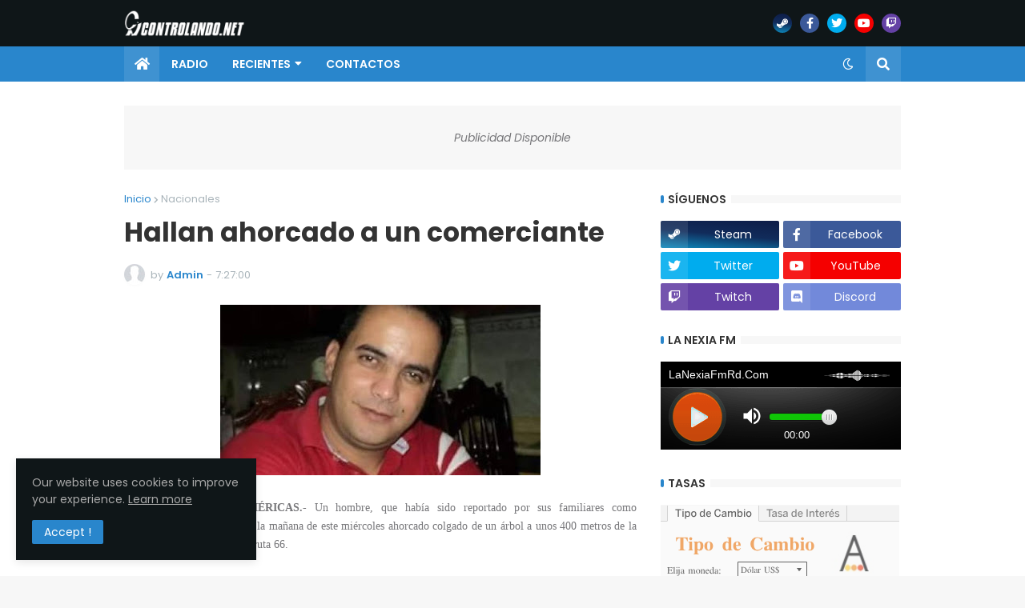

--- FILE ---
content_type: text/html; charset=utf-8
request_url: https://cp.usastreams.com/html5-player-barra-responsive.aspx?stream=https://isrd.internetsolutionsrd.com:8022/stream&fondo=05&formato=aacp&color=3&titulo=2&autoStart=1&vol=10&nombre=LaNexiaFmRd.Com&server=https://isrd.internetsolutionsrd.com:8022/status.xslCHUMILLASmount=/stream
body_size: 10867
content:


<!DOCTYPE html>

<html lang="en">
<head><meta charset="utf-8" />

    <!-- Audio Player CSS & Scripts -->
    <link rel="shortcut icon" href="https://www.usastreams.com/wp-content/uploads/2017/01/usastreamsAPPicon.png" type="image/x-icon" /><title>
	streamig hosting radio broadcast &#8211; USAstreams.com html5 player
</title><meta name="viewport" content="width=device-width, initial-scale=1" /><link rel="stylesheet" href="https://cp.usastreams.com/playerHTML5/player/assets/css/iframe-radio.css" media="screen" />
    <script type="text/javascript" src="https://cp.usastreams.com/playerHTML5/player/assets/js/jquery-1.11.2.min.js"></script>
    <script type="text/javascript" src="https://cp.usastreams.com/playerHTML5/player/assets/js/jquery.jplayer.min.js"></script>


    <style>
        .player .playlists a {
            margin: 0 6px 0 0;
        }

        .titulo {
            margin-left: 10px;
            width: 100%;
        }

        .led {
            position: absolute;
            top: 5px;
            /*left: 340px;*/
            right: 5px;
            height: 25px;
            width: 100px;
        }

        .cover {
            position: absolute;
            top: 40px;
            /*left: 230px;   min-width: 500px;*/
            right: 5px;
            height: 60px;
            width: 210px;
        }

         .volume-control {
                min-width: 100px !important;
            }

        /*@media screen and (min-width: 300px) {
            .player .volume-control {
                width: 70px !important;
            }
        }
         @media screen and (min-width: 400px) {
            .player .volume-control {
                width: 90px !important;
            }
        }*/

        /*@media screen and (max-width: 500px) and (min-width: 20px) {
            .player .volume-control {
                width: 120px !important;
            }
        }*/

        /*.player .volume-control {
                width: 70px !important;
            }*/
    </style>



<script type="text/javascript">        //<![CDATA[
        $(document).ready(function () {            var streamrcast = {                mp3: 'https://isrd.internetsolutionsrd.com:8022/stream'             },            ready = false;            $("#jquery_jplayer_USAstreams").jPlayer({                ready: function (event) {                    ready = true;                    $(this).jPlayer("setMedia", streamrcast).jPlayer("play");                },                play: function () {                    $(this).jPlayer("pauseOthers", 0);                    $('#volumercast').css('visibility', 'visible');                },                pause: function () {                    $(this).jPlayer("clearMedia");                    $('#volumercast').css('visibility', 'hidden');                },                error: function (event) {                    if (ready && event.jPlayer.error.type === $.jPlayer.error.URL_NOT_SET) {                        $(this).jPlayer("setMedia", streamrcast).jPlayer("play");                    }                },                swfPath: "jPlayer/dist/jplayer",                supplied: "mp3",                cssSelectorAncestor: "#jp_container_rcast",                preload: "none",                globalVolume: "true",                volume: "1"            });        });        //]]>        $(document).ready(function () {            $("#jquery_jplayer_USAstreams").on(              $.jPlayer.event.ready + ' ' + $.jPlayer.event.play,              function (event) {                  /* === VOLUME DRAGGING ==== */                  $('.jp-volume-bar').mousedown(function () {                      var parentOffset = $(this).offset(),                        width = $(this).width();                      $(window).mousemove(function (e) {                          var x = e.pageX - parentOffset.left,                            volume = x / width                          if (volume > 1) {                              $("#jquery_jplayer_USAstreams").jPlayer("volume", 1);                          } else if (volume <= 0) {                              $("#jquery_jplayer_USAstreams").jPlayer("mute");                          } else {                              $("#jquery_jplayer_USAstreams").jPlayer("volume", volume);                              $("#jquery_jplayer_USAstreams").jPlayer("unmute");                          }                      });                      return false;                  })                    .mouseup(function () {                        $(window).unbind("mousemove");                    });                  /* === ENABLE DRAGGING ==== */                  var timeDrag = false; /* Drag status */                  $('.jp-play-bar').mousedown(function (e) {                      timeDrag = true;                      updatebar(e.pageX);                  });                  $(document).mouseup(function (e) {                      if (timeDrag) {                          timeDrag = false;                          updatebar(e.pageX);                      }                  });                  $(document).mousemove(function (e) {                      if (timeDrag) {                          updatebar(e.pageX);                      }                  });                  //update Progress Bar control                  var updatebar = function (x) {                      var progress = $('.jp-progress');                      //var maxduration = myPlaylist.duration; //audio duration                      var position = x - progress.offset().left; //Click pos                      var percentage = 100 * position / progress.width();                      //Check within range                      if (percentage > 100) {                          percentage = 100;                      }                      if (percentage < 0) {                          percentage = 0;                      }                      $("#jquery_jplayer_USAstreams").jPlayer("playHead", percentage);                      //Update progress bar                      $('.jp-play-bar').css('width', percentage + '%');                  };              }); // end jplayer event ready        }); // end document ready    </script><style>body{background-color: #000; color: #fff;}</style></head>



<body>


    <div class="main-container" style="margin: 0 !important;">

        <div class="stats main" style="text-align: left !important;">


            <span id="LabelTitulo" class="titulo">LaNexiaFmRd.Com</span>
            <span id="LabelMeter"><img class='led' src='https://cp.usastreams.com/playerHTML5/img/eq_05.gif' alt='' ><div class='cover'><iframe name='cont' width='100%' height='80px' marginwidth=0 marginheight=0 hspace=0 vspace=0 
frameborder=0 frameborder='no' scrolling=no  
src='https://cp.usastreams.com/RealTimeAjaxArtista.aspx?servidor=https://isrd.internetsolutionsrd.com:8022/status.xslCHUMILLASmount=/stream&color=titulosBlanco'></iframe>
 </div></span>
            <div id="stats"></div>

        </div>
        <div class="stats history" style="display: none;"></div>
    </div>

    <div class="jp-jplayer" id="jquery_jplayer_USAstreams" style="width: 0px; height: 0px;">
        <span id="LabelPlayer">  <audio id = "jp_audio_usastreams"  controls preload = "none" autoplay >  <source src = "https://isrd.internetsolutionsrd.com:8022/stream" type = "audio/mpeg "> <h1>USAstreams.com posicionamiento web, SEO, streaming radio, tv, videos bajo demanda</h1><p>html5 o javascript no soportado</p></audio></span>
    </div>




    <div aria-label="media player" role="application" class="player jp-audio-stream" id="jp_container_rcast" style="margin: 0 !important;">

        <div id="jplayer-object"></div>

        <div class="playback">
            <div class="jp-play play" title="Play">
                <svg width="68" height="68" version="1.0" id="button" xmlns="https://www.w3.org/2000/svg" x="0px" y="0px" viewbox="0 0 68 68" xml:space="preserve">
                    <circle cx="34" cy="34" r="32" />
                    <path fill="#FFFFFF" d="M47.9,32.9L31.4,20c-0.9-0.9-2.5-0.9-3.4,0l0,0c-0.4,0.4-0.9,0.9-0.9,1.3v25.3c0,0.4,0.4,0.9,0.9,1.3l0,0 c0.9,0.9,2.5,0.9,3.4,0L47.9,35C48.7,34.6,48.7,33.8,47.9,32.9L47.9,32.9z" />
                </svg>
            </div>
            <div class="jp-pause stop" style="display: none;" title="Stop">
                <svg width="68" height="68" version="1.1" id="button" xmlns="https://www.w3.org/2000/svg" x="0px" y="0px" viewbox="0 0 68 68" xml:space="preserve">
                    <circle cx="34" cy="34" r="32" />
                    <path fill="#FFFFFF" d="M42.7,44.7H25.3c-1.1,0-1.9-0.9-1.9-1.9V25.3c0-1.1,0.9-1.9,1.9-1.9h17.5c1.1,0,1.9,0.9,1.9,1.9v17.5 C44.7,43.8,43.8,44.7,42.7,44.7z" />
                </svg>
            </div>
        </div>

        <div class="volume-control">
            <div class="jp-mute volume-icon" title="Mute">
                <svg id="volume" height="28" width="28" viewbox="0 0 48 48" xmlns="https://www.w3.org/2000/svg" fill="#525252">
                    <path d="M6 18v12h8l10 10V8L14 18H6zm27 6c0-3.53-2.04-6.58-5-8.05v16.11c2.96-1.48 5-4.53 5-8.06zM28 6.46v4.13c5.78 1.72 10 7.07 10 13.41s-4.22 11.69-10 13.41v4.13c8.01-1.82 14-8.97 14-17.54S36.01 8.28 28 6.46z" />
                    <path d="M0 0h48v48H0z" fill="none" />
                </svg>
            </div>
            <div class="jp-unmute volume-icon" style="display: none;" title="Unmute">
                <svg id="muted" height="28" width="28" viewbox="0 0 48 48" xmlns="https://www.w3.org/2000/svg" fill="#525252">
                    <path d="M33 24c0-3.53-2.04-6.58-5-8.05v4.42l4.91 4.91c.06-.42.09-.85.09-1.28zm5 0c0 1.88-.41 3.65-1.08 5.28l3.03 3.03C41.25 29.82 42 27 42 24c0-8.56-5.99-15.72-14-17.54v4.13c5.78 1.72 10 7.07 10 13.41zM8.55 6L6 8.55 15.45 18H6v12h8l10 10V26.55l8.51 8.51c-1.34 1.03-2.85 1.86-4.51 2.36v4.13c2.75-.63 5.26-1.89 7.37-3.62L39.45 42 42 39.45l-18-18L8.55 6zM24 8l-4.18 4.18L24 16.36V8z" />
                    <path d="M0 0h48v48H0z" fill="none" />
                </svg>
            </div>
            <div class="volume-slider">
                <div class="jp-volume-bar progress vol-progress">
                    <div class="jp-volume-bar-value progress-bar active progress-bar-striped progress-bar-success vol-bar">
                        <div class="circle-control" title="Volume"></div>
                    </div>
                </div>
                <div class="player-status"><span class="jp-current-time">00:00</span></div>
            </div>
        </div>

    </div>

<!-- Global site tag (gtag.js) - Google Analytics -->
<script async src="https://www.googletagmanager.com/gtag/js?id=UA-16458265-3"></script>
<script>
  window.dataLayer = window.dataLayer || [];
  function gtag(){dataLayer.push(arguments);}
  gtag('js', new Date());

  gtag('config', 'UA-16458265-3');
</script>


</body>


</html>


--- FILE ---
content_type: text/html; charset=utf-8
request_url: https://cp.usastreams.com/RealTimeAjaxArtista.aspx?servidor=https://isrd.internetsolutionsrd.com:8022/status.xslCHUMILLASmount=/stream&color=titulosBlanco
body_size: 3727
content:


<!DOCTYPE html>
<html lang="es-ES">
<html xmlns="http://www.w3.org/1999/xhtml">
<head><meta http-equiv="Content-Type" content="text/html; charset=utf-8" /><title>
	Streaming Control Panel
</title><link href="https://fonts.googleapis.com/css?family=Khand" rel="stylesheet" />
    <style>
        html {
            font-family: sans-serif;
            -ms-text-size-adjust: 100%;
            -webkit-text-size-adjust: 100%;
        }

        .titulos {
            color: #fff;
            font-size: 16px;
            font-weight: bold;
        }

        .titulosNegro {
            color: #000;
            font-size: 16px;
            font-weight: bold;
        }
        .titulosBlanco {
            color: #fff;
            font-size: 16px;
            font-weight: bold;
        }
        .titulosAzul {
            color: #0f487d;
            font-size: 16px;
            font-weight: bold;
        }
        .titulosRojo {
            color: #780303;
            font-size: 16px;
            font-weight: bold;
        }

        body {
            color: #000;
        }
    </style>





</head>
<body>

    <form method="post" action="./RealTimeAjaxArtista.aspx?servidor=https%3a%2f%2fisrd.internetsolutionsrd.com%3a8022%2fstatus.xslCHUMILLASmount%3d%2fstream&amp;color=titulosBlanco" id="form2">
<div class="aspNetHidden">
<input type="hidden" name="__EVENTTARGET" id="__EVENTTARGET" value="" />
<input type="hidden" name="__EVENTARGUMENT" id="__EVENTARGUMENT" value="" />
<input type="hidden" name="__VIEWSTATE" id="__VIEWSTATE" value="/wEPDwUJODE1NTg2NjY2ZGRnJE3zldtcP5GAOpuDWuUwPpXPq8m3TLLLMCsVu5JSQQ==" />
</div>

<script type="text/javascript">
//<![CDATA[
var theForm = document.forms['form2'];
if (!theForm) {
    theForm = document.form2;
}
function __doPostBack(eventTarget, eventArgument) {
    if (!theForm.onsubmit || (theForm.onsubmit() != false)) {
        theForm.__EVENTTARGET.value = eventTarget;
        theForm.__EVENTARGUMENT.value = eventArgument;
        theForm.submit();
    }
}
//]]>
</script>


<script src="/WebResource.axd?d=UrGBaGixTUqGt9hO6QtvtcySm9BivhDQrcX39b5uoyrJA-23bu8M8XRhQAW6Nklr0_rTNL8UVmLaJnzij7CVqqjtjQzvY1rI_QI0yQBTThM1&amp;t=637811441229275428" type="text/javascript"></script>


<script src="/ScriptResource.axd?d=hnn8IVMZprGqSlPxH6FQl-bZjgflMJUcRWhp0_rEQnylCqgJETUUUdoiLzOO4OsQsmWODLyJsGGJAgpvTucsiyc7moBRwE6qxCSWhYJwO5tXS5VmLz3F4EzC7fXXEY1SsGwxXcnRB92ozRxv8FTRx0wMB705ZrmbyXdP3fCnaeo1&amp;t=ffffffffaa493ab8" type="text/javascript"></script>
<script src="/ScriptResource.axd?d=31aurSAMmS1dt8eGmElpd_x3YflNLPY2IMJpl8AuUeYdP-HSY0MRZEhAQys0SXjAKI6Cw9wWRkQphKVW3PL-v_pY5qoDy3Aa0gyuPf1X78HIiaq5ptFqY5_j3VXMngpCl8wRsKOr67J0uYQp274GwphLM2d-0Uvmp_hkRfI4Htj-zxVxnuCtTYMXbwg1q0Bv0&amp;t=ffffffffaa493ab8" type="text/javascript"></script>
<script src="/ScriptResource.axd?d=uISIabN02GcNGMY-GsBqHFk7U_D77zne4NQDTpZQOzfMescPPXLJ1DtTC8iffgKc6XiulHyytJCZ9dVj0tF2ffiXSJ1BW1ZnXDmyUnA4qD3YBs9QGqEFIQRC3lWc49dCZAmfO1gI3dlTccF_ZXUWYvgfCEWp-27Q78rDme7yGGI1&amp;t=ffffffffaa493ab8" type="text/javascript"></script>
<div class="aspNetHidden">

	<input type="hidden" name="__VIEWSTATEGENERATOR" id="__VIEWSTATEGENERATOR" value="8F647270" />
</div>


        <script type="text/javascript">
//<![CDATA[
Sys.WebForms.PageRequestManager._initialize('ScriptManager1', 'form2', ['tUpdatePanel1','UpdatePanel1'], [], [], 90, '');
//]]>
</script>

        <div id="UpdatePanel1">
	
                <span id="LabelResult"></span>
                <span id="Timer1" style="visibility:hidden;display:none;"></span>
            
</div>

    

<script type="text/javascript">
//<![CDATA[
Sys.Application.add_init(function() {
    $create(Sys.UI._Timer, {"enabled":true,"interval":6000,"uniqueID":"Timer1"}, null, null, $get("Timer1"));
});
//]]>
</script>
</form>

</body>
</html>


--- FILE ---
content_type: text/html; charset=utf-8
request_url: https://www.google.com/recaptcha/api2/aframe
body_size: 266
content:
<!DOCTYPE HTML><html><head><meta http-equiv="content-type" content="text/html; charset=UTF-8"></head><body><script nonce="aK6SWp1F7JvvYoso_tNOQA">/** Anti-fraud and anti-abuse applications only. See google.com/recaptcha */ try{var clients={'sodar':'https://pagead2.googlesyndication.com/pagead/sodar?'};window.addEventListener("message",function(a){try{if(a.source===window.parent){var b=JSON.parse(a.data);var c=clients[b['id']];if(c){var d=document.createElement('img');d.src=c+b['params']+'&rc='+(localStorage.getItem("rc::a")?sessionStorage.getItem("rc::b"):"");window.document.body.appendChild(d);sessionStorage.setItem("rc::e",parseInt(sessionStorage.getItem("rc::e")||0)+1);localStorage.setItem("rc::h",'1769125297541');}}}catch(b){}});window.parent.postMessage("_grecaptcha_ready", "*");}catch(b){}</script></body></html>